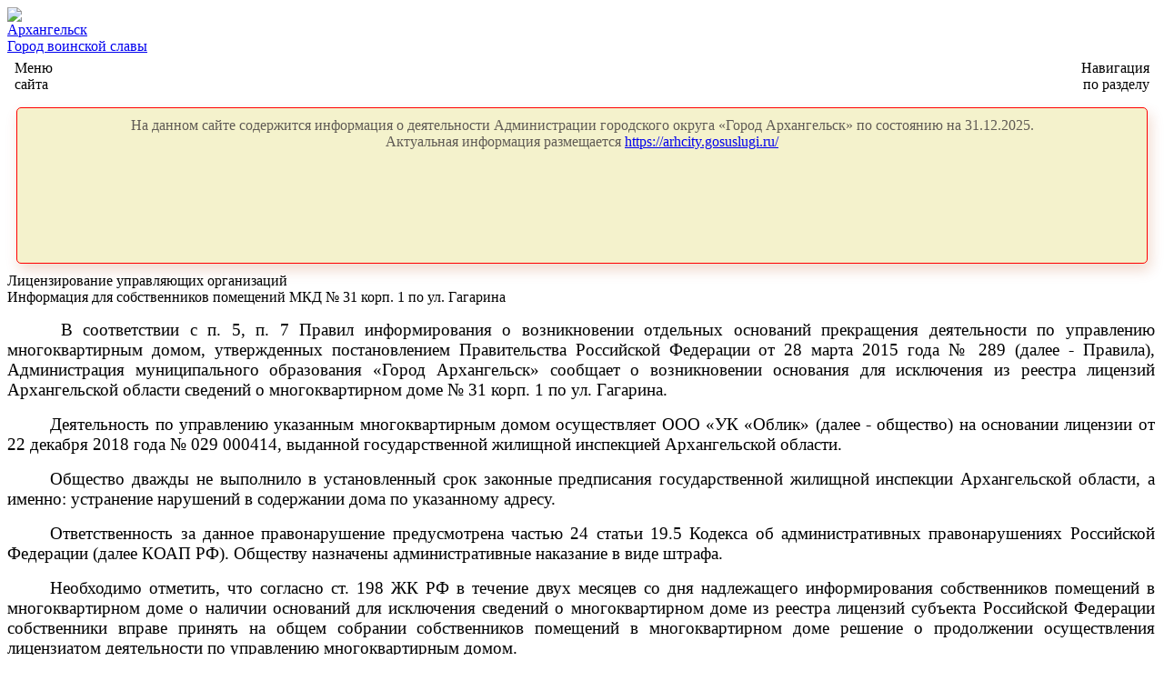

--- FILE ---
content_type: text/html; charset=Windows-1251
request_url: https://m.arhcity.ru/?page=1591/84
body_size: 11546
content:

<html>
<head>
<meta http-equiv="X-UA-Compatible" content="IE=edge,chrome=1" />
<meta http-equiv="Content-Type" content="text/html; charset=Windows-1251" />
<meta name="viewport" content="width=device-width, initial-scale=1.0" />
<meta name="category" content="Городские новости" />
<title>Архангельск &bull; Городская Администрация</title>
<link rel="shortcut icon" href="/favicon.ico" />

<meta name="Author"                  content='Официальный интернет-портал Администрации ГО "Город Архангельск"'>
	<meta name="Description"             content='Лицензирование управляющих организаций." ".Информация для собственников помещений МКД  № 31 корп. 1 по ул. Гагарина." ".my2datetime(2019-07-25 16:54:27) - 11.09.2019 12:24:03'>
	<!-- og:tags -->
	<meta property="og:site_name"        content='Лицензирование управляющих организаций." ".Информация для собственников помещений МКД  № 31 корп. 1 по ул. Гагарина." ".my2datetime(2019-07-25 16:54:27)'>
	<meta property="og:url"              content="https://m.arhcity.ru/?page=1591/84">
	<meta property="og:title"            content='Лицензирование управляющих организаций'>
	<meta property="og:description"      content='Информация для собственников помещений МКД  № 31 корп. 1 по ул. Гагарина'>
	<meta property="og:image"            content="https://www.arhcity.ru/pic/og-image-arhcity.jpg">
	<meta property="og:type"             content="website">
	<meta property="twitter:card"        content="summary">
	<meta property="twitter:title"       content='Лицензирование управляющих организаций'>
	<meta property="twitter:description" content='Информация для собственников помещений МКД  № 31 корп. 1 по ул. Гагарина'>
	<meta property="twitter:image"       content="https://www.arhcity.ru/pic/og-image-arhcity.jpg">
	<!-- og:tags -->

<link rel="alternate" hreflang="ru" href="/?page=1591/84" />
<link rel="stylesheet" type="text/css" media="screen" href="/fonts/BloggerSans-all.css" />
<link rel="stylesheet" type="text/css" media="screen" href="/fonts/font-awesome.css" />
<link rel="stylesheet" type="text/css" media="screen" href="/js/fancybox/jquery.fancybox.css" />
<link rel="stylesheet" type="text/css" media="screen" href="/js/coin-slider/coin-slider-styles.css" />
<link rel="stylesheet" type="text/css" media="screen" href="/templates/m-default.css" />
<script type="text/javascript" src="/js/comon.js"></script>
<script type="text/javascript" src="/js/jquery.min.js"></script>
<script type="text/javascript" src="/js/fancybox/jquery.fancybox.js"></script>
<script type="text/javascript" src="/js/coin-slider/coin-slider.js"></script>
<script type="text/javascript" src="/templates/default.js"></script>

<script>

var sid = 1591;
var pid = 84;
$(document).ready(function () {

//    w = $('#content').width();

	function show_width() {
//		w = $('#content').width();
//		$('#deb').html('width = '+w);
	}

//	show_width();

	$(window).resize(function(e) {
//		show_width();
//	    w = $('#content').width();
	});

	// если не мобильный девайс (широкий) - безусловно переходим на десктопную версию
	screen_width = window.screen.availWidth;
	if (screen_width > 1200) {
		//console.log(pid);
		if ( sid+pid > 0 ) {
			document.location = 'https://www.arhcity.ru?page=' + sid + '/' + pid;
		} else {
			document.location = '/';
		}
	}

});
</script>
<style>
#deb {
	position: fixed;
	bottom: 2px;
	right: 2px;
	border: 1px solid red;
	background-color: #fff;
	padding: 4px;
}

.m-msg {
	padding: 0px 10px 10px 10px;
	*border-top: 1px solid #aaa;
}

.m-msg img {
	margin: 0px 6px 0px -10px;
	float: left;
}

.m-msg-hdr {
    background-color: #eee;
	margin: 0px -10px 0px 0px;
	padding: 4px;
	font-weight: bold;
}

#logo-search {
	position: absolute;
	right: 20px;
	top: 16px;
	font-size: 16px;
	color: #ffffff;
	text-shadow: #000 1px 1px 1px;
}

#logo-search > a {
	color: #fff;
}

</style>
</head>

<body>
<!--<div id="deb">Debug info: []</div>-->
<div id="m-panoram">
<!-- начало баннера -->
		<!-- <div>
			<a target="_blank" href="https://29.gorodsreda.ru/">
			<img src="/pic/banners/banner-2022.jpg" style="
				height: auto;
				max-height: 60px;
				float: right;
				position: relative;
				right: 10%;
				margin-top: 20px;
				margin-bottom: 20px;
				box-shadow: rgba(0, 0, 0, 0.5) 0px 1px 10px -2px;
			">
			</a>
		</div> -->
		<!-- конец баннера -->
</div>


<div id="arhcity-gerb">
	<a href="/?page=23/1"><img src="/templates/pic-default/arhcity-gerb.png"></a>
	<!-- <a href="/?page=23/1"><img src="/templates/pic-default/ny2021herb.png"></a> -->
	<a href="/">
	<div id="logo-text">
		<div id="logo-text1">Архангельск</div>
		<div id="logo-text2">Город воинской славы</div>
	</div>
	</a>
</div>
<div id="logo-search">
	<a href="/?page=279/0"><i class="fa fa-search"></i></a>
</div>



<style type="text/css">

#nav-shvr-up { display: none; }
#sec-shvr-up { display: none; }

#m-nav-menu {
	text-align: left;
	-padding: 10px 14px;
}

#m-sec-menu {
	text-align: right;
	-padding: 10px 14px;
}

.m-x-menu {
	padding: 6px 0px;
}

.nav-shvr {
	padding: 10px 4px;
	font-size: 130%;
}

.f-left {
	float: left;
}

.f-right {
	float: right;
}

#last_news_url {
	font-size: 80%;
}

#m_navigate {
	background-color: #fff;
	display: none;
}

#m_navigate ul {
	margin: 10px 0px 10px -20px;
}

#m_sections {
	background-color: #fff;
	display: none;
}

#jsddm {
	border-top: 1px solid #aaa;
	border-bottom: 1px solid #aaa;
}

#jsddm ul {
	padding-top: 1px;
	padding-bottom: 1px;
	margin-top: 0px;
	margin-bottom: 0px;
}

#jsddm li {
	margin: 15px 0px;
	list-style: none;
}

#jsddm a {
	cursor: pointer;
}

</style>

<script>

$(document).ready(function() {

    nav_visible = 0;
    sec_visible = 0;

    function open_nav() {
		$('#m_navigate').slideDown('slow');
		$('#nav-shvr-dn').hide();
		$('#nav-shvr-up').show();
		nav_visible = 1;
    }

    function close_nav() {
		$('#m_navigate').slideUp('slow');
		$('#nav-shvr-dn').show();
		$('#nav-shvr-up').hide();
		nav_visible = 0;
    }

    function open_sec() {
		$('#m_sections').slideDown('slow');
		$('#sec-shvr-dn').hide();
		$('#sec-shvr-up').show();
		sec_visible = 1;
    }

    function close_sec() {
		$('#m_sections').slideUp('slow');
		$('#sec-shvr-dn').show();
		$('#sec-shvr-up').hide();
		sec_visible = 0;
    }

	$('#m-nav-menu').on({
		click: function(e) {
			if (sec_visible) { close_sec(); }
		    if (nav_visible) { close_nav();	} else { open_nav(); }
		}
	});

	$('#m-sec-menu').on({
		click: function(e) {
		    if (nav_visible) { close_nav(); }
		    if (sec_visible) { close_sec(); } else { open_sec(); }
		}
	});

	$('#jsddm ul').hide();
	$('#jsddm').on({
		click: function(e) {
			el = e.target;
			$('#jsddm ul').slideUp();
			$(el).next().slideDown();
		}
	});

});
</script>

<table border="0" width="100%" cellpadding="0" cellspacing="0">
	<tr>
		<td width="30%">
			<div id="m-nav-menu">
				<div class="nav-shvr f-left">
					<i id="nav-shvr-dn" class="fa fa-chevron-down"></i>
					<i id="nav-shvr-up" class="fa fa-chevron-up"></i>
				</div>
				<div class="m-x-menu f-left">
					Меню<br>сайта <!-- глобальная навигация -->
				</div>
			</div>
		</td>

		<td width="30%">
			<div id="m-sec-menu">
				<div class="nav-shvr f-right">
					<i id="sec-shvr-dn" class="fa fa-chevron-down"></i>
					<i id="sec-shvr-up" class="fa fa-chevron-up"></i>
				</div>
				<div class="m-x-menu f-right">
					Навигация<br>по разделу <!-- разделы сайта -->
				</div>
			</div>
		</td>
	</tr>
</table>

<div id="m_navigate">
<style>
#menu-inc-main {
    margin: 10px 20px 10px 20px;
}
</style>
<div id="menu-inc-main">
	<a href="/?page=2305/0">Важное и интересное на сайте <i class="fa fa-angle-double-right"></i></a>
</div>
<!-- Header Menu - date generation : 16.06.2022 16:19:31 -->
<ul id="jsddm">
<li><a href="/"><i class="fa fa-home"></i></a></li>
<li><a >Город</a>
<ul>
<li><a href="?page=41/1">Городской справочник</a></li>
<li><a href="?page=1/1">Паспорт города</a></li>
<li><a href="?page=34/1">История</a></li>
<li><a href="?page=35/7">География</a></li>
<li><a href="?page=448/0">Город воинской славы</a></li>
<li><a href="?page=40/0">Почетные граждане</a></li>
<li><a href="?page=31/2">Статистическая информация</a></li>
<li><a href="?page=232/0">Города-побратимы Архангельска</a></li>
<li><a href="?page=192/0">Фотоальбом</a></li>
</ul>
</li>
<li><a >Власть</a>
<ul>
<li><a href="?page=3/0">Глава городского округа</a></li>
<li><a href="?page=4/2">Администрация города</a></li>
<li><a href="https://www.arhgorduma.ru/?page=2/0">Городская Дума</a></li>
<li><a href="?page=1182/0">Контрольно-счетная палата </a></li>
<li><a href="?page=3040/0">Избирательные комиссии</a></li>
</ul>
</li>
<li><a >Экономика</a>
<ul>
<li><a href="?page=111/0">Экономика</a></li>
<li><a href="?page=2142/0">Финансы</a></li>
<li><a href="?page=1472/0">Инвестиции</a></li>
<li><a href="?page=112/0">Муниципальная собственность</a></li>
<li><a href="?page=126/0">Торговля</a></li>
<li><a href="?page=228/0">Предпринимательство</a></li>
<li><a href="?page=226/0">Бюджет города</a></li>
<li><a href="?page=1523/0">Труд и занятость населения</a></li>
<li><a href="?page=911/0">Городское хозяйство</a></li>
<li><a href="https://architect.arhcity.ru/">Градостроительство</a></li>
<li><a href="?page=2571/0">Границы прилегающих территорий</a></li>
<li><a href="?page=1585/0">Оценка регулирующего воздействия</a></li>
</ul>
</li>
<li><a >Общество</a>
<ul>
<li><a href="?page=2143/0">Образование</a></li>
<li><a href="?page=2014/0">Культура</a></li>
<li><a href="?page=125/0">Физкультура и спорт</a></li>
<li><a href="?page=1028/0">Молодёжная политика</a></li>
<li><a href="?page=2146/0">Семья, опека и попечительство</a></li>
<li><a href="?page=1445/2">Общественный совет</a></li>
<li><a href="?page=1442/0">Внешние связи и туризм</a></li>
<li><a href="?page=1842/2">Муниципальный контроль</a></li>
<li><a href="?page=2460/0">Комиссия по делам несовершеннолетних</a></li>
</ul>
</li>
<li><a >Документы</a>
<ul>
<li><a href="?page=23/1">Устав города</a></li>
<li><a href="?page=26/0">Нормативные правовые документы</a></li>
<li><a href="?page=23/2">Правила благоустройства</a></li>
<li><a href="?page=2023/1">Открытые данные, перечень</a></li>
</ul>
</li>
<li><a >Контакты</a>
<ul>
<li><a href="?page=1191/0">Телефонный справочник</a></li>
<li><a href="https://arhcity.gosuslugi.ru/obratnaya-svyaz/">Для граждан</a></li>
<li><a href="https://www.arhcity.ru/?page=4/2">Для организаций</a></li>
</ul>
</li>
<li><a >Опросы</a>
<ul>
<li><a href="?page=2692/0">Мнения горожан</a></li>
<li><a href="?page=2516/0">Оценить противодействие коррупции</a></li>
<li><a href="?page=2692/1">Общественное голосование</a></li>
<li><a href="?page=2692/3">Публичные слушания</a></li>
</ul>
</li>
<li><a href="https://arhcity.rts-tender.ru/?fl=True">Витрина закупок</a></li>
<li><a href="https://amarket29.rts-tender.ru/">Амаркет</a></li>
</ul>

</div>

<div id="m_sections">
<!-- page_b_navigation.asp ---------------------------------- -->
<div class="bs_block_hdr"><span class="fa fa-navicon"></span> Навигация по разделу</div><ul class="bs_block">
<li class="rub_uplevel"><a class="bs_block_aitm" href="/?page=2205/0"><span class="fa fa-level-up"></span> Деятельность департамента</a></li><li class="rub_sections"><a class="bs_block_aitm" href="/?page=1841/1"><span class="fa fa-folder-o"></span> Информация для собственников помещений  МКД по адресу ул. авиационная д.36</a></li><li class="rub_pages"><a class="bs_block_aitm" href="?page=1591/1"><span class="fa fa-file-text-o"></span> Информация для собственников помещений МКД на 12.03.2015 года</a></li><li class="rub_pages"><a class="bs_block_aitm" href="?page=1591/2"><span class="fa fa-file-text-o"></span> Информация для собственников помещений МКД на 31.03.2015 года</a></li><li class="rub_pages"><a class="bs_block_aitm" href="?page=1591/3"><span class="fa fa-file-text-o"></span> Информация для собственников помещений МКД на 06.04.2015 год</a></li><li class="rub_pages"><a class="bs_block_aitm" href="?page=1591/4"><span class="fa fa-file-text-o"></span> Отказ в лицензии ООО"Жилкомплекс"</a></li><li class="rub_pages"><a class="bs_block_aitm" href="?page=1591/5"><span class="fa fa-file-text-o"></span> Отказ в лицензии четырем управляющим компаниям</a></li><li class="rub_pages"><a class="bs_block_aitm" href="?page=1591/7"><span class="fa fa-file-text-o"></span> Предоставление лицензии управляющим компаниям</a></li><li class="rub_pages"><a class="bs_block_aitm" href="?page=1591/8"><span class="fa fa-file-text-o"></span> Информация для собственников помещений МКД на 28.05.2015 года</a></li><li class="rub_pages"><a class="bs_block_aitm" href="?page=1591/9"><span class="fa fa-file-text-o"></span> Информация для собственников помещений МКД по адресу ул.Партизанская, д.50</a></li><li class="rub_pages"><a class="bs_block_aitm" href="?page=1591/10"><span class="fa fa-file-text-o"></span> Информация для собственников помещений МКД по адресу ул. Мусинского, д.11</a></li><li class="rub_pages"><a class="bs_block_aitm" href="?page=1591/11"><span class="fa fa-file-text-o"></span> Информация для собственников помещений МКД по адресу ул.Ильича, д.2</a></li><li class="rub_pages"><a class="bs_block_aitm" href="?page=1591/12"><span class="fa fa-file-text-o"></span> Информация для собственников помещений МКД по адресу ул.Ильича, д.16</a></li><li class="rub_pages"><a class="bs_block_aitm" href="?page=1591/13"><span class="fa fa-file-text-o"></span> Информация для собственников помещений МКД по адресу пр.Московский, д.45</a></li><li class="rub_pages"><a class="bs_block_aitm" href="?page=1591/14"><span class="fa fa-file-text-o"></span> Информация для собственников помещений МКД по адресу ул.Авиационная д.36</a></li><li class="rub_pages"><a class="bs_block_aitm" href="?page=1591/15"><span class="fa fa-file-text-o"></span> Информация для собственников помещений МКД по адресу ул. Воскресенская, д. 6</a></li><li class="rub_pages"><a class="bs_block_aitm" href="?page=1591/16"><span class="fa fa-file-text-o"></span> Информация для собственников помещений МКД по адресу ул. Красных Партизан , д. 4 , корп. 2</a></li><li class="rub_pages"><a class="bs_block_aitm" href="?page=1591/17"><span class="fa fa-file-text-o"></span> Информация для собственников помещений МКД по адресу ул.наб.Георгия Седова, д.12</a></li><li class="rub_pages"><a class="bs_block_aitm" href="?page=1591/18"><span class="fa fa-file-text-o"></span> Информация для собственников помещений МКД по адресу пл. Ленина, д. 2</a></li><li class="rub_pages"><a class="bs_block_aitm" href="?page=1591/19"><span class="fa fa-file-text-o"></span> Информация для собственников помещений МКД по адресу пр. Ленинградский, д.336</a></li><li class="rub_pages"><a class="bs_block_aitm" href="?page=1591/20"><span class="fa fa-file-text-o"></span> Информация для собственников помещений МКД по адресу ул.Воскресенская, д.6</a></li><li class="rub_pages"><a class="bs_block_aitm" href="?page=1591/21"><span class="fa fa-file-text-o"></span> Информация для собственников помещений МКД по адресу пл. Ленина, д.2</a></li><li class="rub_pages"><a class="bs_block_aitm" href="?page=1591/22"><span class="fa fa-file-text-o"></span> Информация для собственников помещений МКД по адресу ул.Розы Люксембург, д.7</a></li><li class="rub_pages"><a class="bs_block_aitm" href="?page=1591/23"><span class="fa fa-file-text-o"></span> уИнформация для собственников помещений МКД по адресу ул. Бадигина, д.11</a></li><li class="rub_pages"><a class="bs_block_aitm" href="?page=1591/24"><span class="fa fa-file-text-o"></span> Информация для собственников помещений МКД по адресу ул. Тыко Вылки, д.12</a></li><li class="rub_pages"><a class="bs_block_aitm" href="?page=1591/25"><span class="fa fa-file-text-o"></span> Информация для собственников помещений МКД по адресу ул. Гагарина, д. 35</a></li><li class="rub_pages"><a class="bs_block_aitm" href="?page=1591/26"><span class="fa fa-file-text-o"></span> Информация для собственников помещений МКД по адресу ул. Суфтина, д.45</a></li><li class="rub_pages"><a class="bs_block_aitm" href="?page=1591/27"><span class="fa fa-file-text-o"></span> Информация для собственников помещений МКД по адресу пр. Ломоносова, д.213</a></li><li class="rub_pages"><a class="bs_block_aitm" href="?page=1591/28"><span class="fa fa-file-text-o"></span> Информация для собственников помещений МКД по адресу ул. Адмирала Кузнецова, д.8</a></li><li class="rub_pages"><a class="bs_block_aitm" href="?page=1591/29"><span class="fa fa-file-text-o"></span> Информация для собственников помещений МКД по адресу ул. Адмирала Кузнецова, д.6</a></li><li class="rub_pages"><a class="bs_block_aitm" href="?page=1591/30"><span class="fa fa-file-text-o"></span> Информация для собственников помещений МКД по адресу ул. Гуляева, д. 118</a></li><li class="rub_pages"><a class="bs_block_aitm" href="?page=1591/31"><span class="fa fa-file-text-o"></span> Информация для собственников помещений МКД по адресу ул. Гуляева, д. 120, корп.3</a></li><li class="rub_pages"><a class="bs_block_aitm" href="?page=1591/32"><span class="fa fa-file-text-o"></span> Информация для собственников помещений МКД по адресу ул. Романа Куликова, д.3, корп.1</a></li><li class="rub_pages"><a class="bs_block_aitm" href="?page=1591/33"><span class="fa fa-file-text-o"></span> Информация для собственников помещений МКД по адресу ул. Вторая линия, д.46</a></li><li class="rub_pages"><a class="bs_block_aitm" href="?page=1591/34"><span class="fa fa-file-text-o"></span> Информация для собственников помещений МКД по адресу ул. Розы Люксембург, д.70, корп.3</a></li><li class="rub_pages"><a class="bs_block_aitm" href="?page=1591/35"><span class="fa fa-file-text-o"></span> Информация для собственников помещений МКД по адресу пр. Обводный канал, д. 13, корп.2</a></li><li class="rub_pages"><a class="bs_block_aitm" href="?page=1591/36"><span class="fa fa-file-text-o"></span> Информация для собственников помещений МКД по адресу ул. Бадигина, д.12</a></li><li class="rub_pages"><a class="bs_block_aitm" href="?page=1591/37"><span class="fa fa-file-text-o"></span> Информация для собственников помещений МКД по адресу ул. Серафимовича, д.33</a></li><li class="rub_pages"><a class="bs_block_aitm" href="?page=1591/38"><span class="fa fa-file-text-o"></span> Информация для собственников помещений МКД № 126 по просп. Ломоносова </a></li><li class="rub_pages"><a class="bs_block_aitm" href="?page=1591/39"><span class="fa fa-file-text-o"></span> Информация для собственников помещений МКД № 7 по ул. Розы Люксембург  </a></li><li class="rub_pages"><a class="bs_block_aitm" href="?page=1591/40"><span class="fa fa-file-text-o"></span> Информация для собственников помещений МКД № 12 корп. 2 по ул. Баумана </a></li><li class="rub_pages"><a class="bs_block_aitm" href="?page=1591/41"><span class="fa fa-file-text-o"></span> Информация для собственников помещений МКД  № 43 корп. 2 по ул. Комсомольская</a></li><li class="rub_pages"><a class="bs_block_aitm" href="?page=1591/42"><span class="fa fa-file-text-o"></span> Информация для собственников помещений МКД  № 77 по ул. Советская </a></li><li class="rub_pages"><a class="bs_block_aitm" href="?page=1591/43"><span class="fa fa-file-text-o"></span> Информация для собственников помещений МКД  № 68 корп. 1 по ул. Урицкого</a></li><li class="rub_pages"><a class="bs_block_aitm" href="?page=1591/44"><span class="fa fa-file-text-o"></span> Информация для собственников помещений МКД  № 9 по ул. Шабалина в г. Архангельске.</a></li><li class="rub_pages"><a class="bs_block_aitm" href="?page=1591/45"><span class="fa fa-file-text-o"></span> Информация для собственников помещений МКД № 27 по ул. Шабалина </a></li><li class="rub_pages"><a class="bs_block_aitm" href="?page=1591/46"><span class="fa fa-file-text-o"></span> Информация для собственников помещений МКД  № 38 по ул. Володарского</a></li><li class="rub_pages"><a class="bs_block_aitm" href="?page=1591/48"><span class="fa fa-file-text-o"></span> Информация для собственников помещений МКД  № 25 по ул. Суфтина</a></li><li class="rub_pages"><a class="bs_block_aitm" href="?page=1591/49"><span class="fa fa-file-text-o"></span> Информация для собственников помещений МКД  № 1 корпус 1 по ул. Вологодской </a></li><li class="rub_pages"><a class="bs_block_aitm" href="?page=1591/50"><span class="fa fa-file-text-o"></span> Информация для собственников помещений МКД  № 37 по ул. Урицкого</a></li><li class="rub_pages"><a class="bs_block_aitm" href="?page=1591/51"><span class="fa fa-file-text-o"></span> Информация для собственников помещений МКД  № 39 по ул. Гагарина </a></li><li class="rub_pages"><a class="bs_block_aitm" href="?page=1591/52"><span class="fa fa-file-text-o"></span> Информация для собственников помещений МКД   1 корпус 2 по ул. Вологодской</a></li><li class="rub_pages"><a class="bs_block_aitm" href="?page=1591/53"><span class="fa fa-file-text-o"></span> Информация для собственников помещений МКД № 183 корпус 2 по просп. Ломоносова</a></li><li class="rub_pages"><a class="bs_block_aitm" href="?page=1591/54"><span class="fa fa-file-text-o"></span> Информация для собственников помещений МКД  №7  по ул. Каботажная</a></li><li class="rub_pages"><a class="bs_block_aitm" href="?page=1591/55"><span class="fa fa-file-text-o"></span> Информация для собственников помещений МКД  № 11 по ул. Каботажная </a></li><li class="rub_pages"><a class="bs_block_aitm" href="?page=1591/56"><span class="fa fa-file-text-o"></span> Информация для собственников помещений МКД  № 4 корп. 1 по ул. Адмирала Кузнецова</a></li><li class="rub_pages"><a class="bs_block_aitm" href="?page=1591/57"><span class="fa fa-file-text-o"></span> Информация для собственников помещений МКД  № 11 корп. 1 по пр. Обводный канал</a></li><li class="rub_pages"><a class="bs_block_aitm" href="?page=1591/58"><span class="fa fa-file-text-o"></span> Информация для собственников помещений МКД  № 28 корп. 1 по ул. Гагарина</a></li><li class="rub_pages"><a class="bs_block_aitm" href="?page=1591/59"><span class="fa fa-file-text-o"></span> Информация для собственников помещений МКД  № 52 по ул. Терехина</a></li><li class="rub_pages"><a class="bs_block_aitm" href="?page=1591/60"><span class="fa fa-file-text-o"></span> Информация для собственников помещений МКД  № 188 по пр. Советских Космонавтов</a></li><li class="rub_pages"><a class="bs_block_aitm" href="?page=1591/61"><span class="fa fa-file-text-o"></span> Информация для собственников помещений МКД  № 55 корп. 1 по ул. Нагорная</a></li><li class="rub_pages"><a class="bs_block_aitm" href="?page=1591/62"><span class="fa fa-file-text-o"></span> Информация для собственников помещений МКД  № 37 корп. 1 по просп. Советских Космонавтов</a></li><li class="rub_pages"><a class="bs_block_aitm" href="?page=1591/63"><span class="fa fa-file-text-o"></span> Информация для собственников помещений МКД  № 81 по просп. Троицкий</a></li><li class="rub_pages"><a class="bs_block_aitm" href="?page=1591/64"><span class="fa fa-file-text-o"></span> Информация для собственников помещений МКД  № 33 по ул. Логинова</a></li><li class="rub_pages"><a class="bs_block_aitm" href="?page=1591/65"><span class="fa fa-file-text-o"></span> Информация для собственников помещений МКД  № 3  по ул. Самойло</a></li><li class="rub_pages"><a class="bs_block_aitm" href="?page=1591/66"><span class="fa fa-file-text-o"></span> Информация для собственников помещений МКД  № 137 по просп. Обводный канал.</a></li><li class="rub_pages"><a class="bs_block_aitm" href="?page=1591/67"><span class="fa fa-file-text-o"></span> Информация для собственников помещений МКД  № 100, корп. 4 по  просп. Троицкий</a></li><li class="rub_pages"><a class="bs_block_aitm" href="?page=1591/68"><span class="fa fa-file-text-o"></span> Информация для собственников помещений МКД  № 35 корп. 1 по ул. Кедрова</a></li><li class="rub_pages"><a class="bs_block_aitm" href="?page=1591/69"><span class="fa fa-file-text-o"></span> Информация для собственников помещений МКД  № 31 ул. Красных Партизан</a></li><li class="rub_pages"><a class="bs_block_aitm" href="?page=1591/70"><span class="fa fa-file-text-o"></span> Информация для собственников помещений МКД  № 7 по ул. Орджоникидзе</a></li><li class="rub_pages"><a class="bs_block_aitm" href="?page=1591/71"><span class="fa fa-file-text-o"></span> Информация для собственников помещений МКД  № 27 по ул. Павла Усова</a></li><li class="rub_pages"><a class="bs_block_aitm" href="?page=1591/72"><span class="fa fa-file-text-o"></span> Информация для собственников помещений МКД  № 29 по ул. Кедрова</a></li><li class="rub_pages"><a class="bs_block_aitm" href="?page=1591/73"><span class="fa fa-file-text-o"></span> Информация для собственников помещений МКД  № 53 по ул. Володарского</a></li><li class="rub_pages"><a class="bs_block_aitm" href="?page=1591/74"><span class="fa fa-file-text-o"></span> Информация для собственников помещений МКД  № 81 по ул. Советской</a></li><li class="rub_pages"><a class="bs_block_aitm" href="?page=1591/75"><span class="fa fa-file-text-o"></span> Информация для собственников помещений МКД  № 15 корп. 2 по просп. Обводный канал</a></li><li class="rub_pages"><a class="bs_block_aitm" href="?page=1591/76"><span class="fa fa-file-text-o"></span> Информация для собственников помещений МКД  №  50 корп. 2</a></li><li class="rub_pages"><a class="bs_block_aitm" href="?page=1591/77"><span class="fa fa-file-text-o"></span> Информация для собственников помещений МКД  № 121 по ул. Гуляева</a></li><li class="rub_pages"><a class="bs_block_aitm" href="?page=1591/78"><span class="fa fa-file-text-o"></span> Информация для собственников помещений МКД  № 8 корп. 1 по просп. Новгородский</a></li><li class="rub_pages"><a class="bs_block_aitm" href="?page=1591/79"><span class="fa fa-file-text-o"></span> Информация для собственников помещений МКД  № 8 по ул. Шабалина</a></li><li class="rub_pages"><a class="bs_block_aitm" href="?page=1591/80"><span class="fa fa-file-text-o"></span> Информация для собственников помещений МКД  № 50 по просп. Новгородский</a></li><li class="rub_pages"><a class="bs_block_aitm" href="?page=1591/82"><span class="fa fa-file-text-o"></span> Информация для собственников помещений МКД  № 56 по ул. Серафимовича</a></li><li class="rub_pages"><a class="bs_block_aitm" href="?page=1591/83"><span class="fa fa-file-text-o"></span> Информация для собственников помещений МКД  № 88 по ул. Выучейского</a></li><li class="rub_pages"><a class="bs_block_aitm" href="?page=1591/84"><span class="fa fa-file-text-o"></span> Информация для собственников помещений МКД  № 31 корп. 1 по ул. Гагарина</a></li><li class="rub_pages"><a class="bs_block_aitm" href="?page=1591/85"><span class="fa fa-file-text-o"></span> Информация для собственников помещений МКД  № 46 корп. 2 по ул. Розы Люксембург</a></li><li class="rub_pages"><a class="bs_block_aitm" href="?page=1591/86"><span class="fa fa-file-text-o"></span> Информация для собственников помещений МКД  № 54 по ул. Розы Люксембург</a></li><li class="rub_pages"><a class="bs_block_aitm" href="?page=1591/87"><span class="fa fa-file-text-o"></span> Информация для собственников помещений МКД №47 корп.1 по ул. Свободы</a></li><li class="rub_pages"><a class="bs_block_aitm" href="?page=1591/88"><span class="fa fa-file-text-o"></span> Информация для собственников помещений МКД  № 8 по пер. Водников</a></li><li class="rub_pages"><a class="bs_block_aitm" href="?page=1591/89"><span class="fa fa-file-text-o"></span> Информация для собственников помещений МКД № 83 корп. 1 по ул. Володарского</a></li><li class="rub_pages"><a class="bs_block_aitm" href="?page=1591/90"><span class="fa fa-file-text-o"></span> Информация для собственников помещений МКД  № 46 по ул. Вторая линия</a></li><li class="rub_pages"><a class="bs_block_aitm" href="?page=1591/91"><span class="fa fa-file-text-o"></span> Информация для собственников помещений МКД  № 8 по ул. Гагарина</a></li><li class="rub_pages"><a class="bs_block_aitm" href="?page=1591/92"><span class="fa fa-file-text-o"></span> Информация для собственников помещений МКД  № 9 по ул. Маймаксанское шоссе</a></li><li class="rub_pages"><a class="bs_block_aitm" href="?page=1591/93"><span class="fa fa-file-text-o"></span> Информация для собственников помещений МКД  №65 по ул. Розы Люксембург</a></li><li class="rub_pages"><a class="bs_block_aitm" href="?page=1591/94"><span class="fa fa-file-text-o"></span> Информация для собственников помещений МКД  № 39 по ул. Выучейского</a></li><li class="rub_pages"><a class="bs_block_aitm" href="?page=1591/95"><span class="fa fa-file-text-o"></span> Информация для собственников помещений МКД  № 75 по ул. Советской</a></li><li class="rub_pages"><a class="bs_block_aitm" href="?page=1591/96"><span class="fa fa-file-text-o"></span> Информация для собственников помещений МКД  № 51, корп. 1 по ул. Советской</a></li><li class="rub_pages"><a class="bs_block_aitm" href="?page=1591/97"><span class="fa fa-file-text-o"></span> Информация для собственников помещений МКД  № 3 по ул. Адмирала Кузнецова</a></li><li class="rub_pages"><a class="bs_block_aitm" href="?page=1591/98"><span class="fa fa-file-text-o"></span> Информация для собственников помещений МКД  № 76 по ул. Володарского</a></li><li class="rub_pages"><a class="bs_block_aitm" href="?page=1591/99"><span class="fa fa-file-text-o"></span> Информация для собственников помещений МКД  № 5 по ул. Теснанова</a></li><li class="rub_pages"><a class="bs_block_aitm" href="?page=1591/100"><span class="fa fa-file-text-o"></span> Информация для собственников помещений МКД  № 116 по ул. Гуляева</a></li><li class="rub_pages"><a class="bs_block_aitm" href="?page=1591/101"><span class="fa fa-file-text-o"></span> Информация для собственников помещений МКД  № 25 корп.  3 по ул. Воронина</a></li><li class="rub_pages"><a class="bs_block_aitm" href="?page=1591/102"><span class="fa fa-file-text-o"></span> Информация для собственников помещений МКД  № 146 по просп Сов. Космонавтов</a></li><li class="rub_pages"><a class="bs_block_aitm" href="?page=1591/103"><span class="fa fa-file-text-o"></span> Информация для собственников помещений МКД  № 78 по ул. Выучейского</a></li><li class="rub_pages"><a class="bs_block_aitm" href="?page=1591/104"><span class="fa fa-file-text-o"></span> Информация для собственников помещений МКД  № 13 по ул. Бадигина</a></li><li class="rub_pages"><a class="bs_block_aitm" href="?page=1591/105"><span class="fa fa-file-text-o"></span> Информация для собственников помещений МКД  № 2 по ул. Мещерского</a></li><li class="rub_pages"><a class="bs_block_aitm" href="?page=1591/106"><span class="fa fa-file-text-o"></span> Информация для собственников помещений МКД  № 1 корп. 1 по ул. Самойло</a></li><li class="rub_pages"><a class="bs_block_aitm" href="?page=1591/107"><span class="fa fa-file-text-o"></span> Информация для собственников помещений МКД  № 22 корп. 1 по ул. Адмирала Кузнецова</a></li><li class="rub_pages"><a class="bs_block_aitm" href="?page=1591/108"><span class="fa fa-file-text-o"></span> Информация для собственников помещений МКД  №  40 по ул. Урицкого</a></li><li class="rub_pages"><a class="bs_block_aitm" href="?page=1591/109"><span class="fa fa-file-text-o"></span> Информация для собственников помещений МКД  № 20 по ул. Шабалина</a></li><li class="rub_pages"><a class="bs_block_aitm" href="?page=1591/110"><span class="fa fa-file-text-o"></span> Информация для собственников помещений МКД  №21 по ул. Суфтина</a></li><li class="rub_pages"><a class="bs_block_aitm" href="?page=1591/111"><span class="fa fa-file-text-o"></span> Информация для собственников помещений МКД  № 5 по ул. Маяковского</a></li><li class="rub_pages"><a class="bs_block_aitm" href="?page=1591/112"><span class="fa fa-file-text-o"></span> Информация для собственников помещений МКД   № 49 по ул. Гагарина</a></li><li class="rub_pages"><a class="bs_block_aitm" href="?page=1591/113"><span class="fa fa-file-text-o"></span> Информация для собственников помещений МКД  № 85 по ул. Володарского</a></li><li class="rub_pages"><a class="bs_block_aitm" href="?page=1591/114"><span class="fa fa-file-text-o"></span> Информация для собственников помещений МКД № 19 по просп. Новгородский.</a></li><li class="rub_pages"><a class="bs_block_aitm" href="?page=1591/115"><span class="fa fa-file-text-o"></span> Информация для собственников помещений МКД  № 94, корп. 1 по ул. Выучейского</a></li><li class="rub_pages"><a class="bs_block_aitm" href="?page=1591/116"><span class="fa fa-file-text-o"></span> Информация для собственников помещений МКД   № 60 по ул. Выучейского</a></li><li class="rub_pages"><a class="bs_block_aitm" href="?page=1591/117"><span class="fa fa-file-text-o"></span> Информация для собственников помещений МКД  № 11 по ул. Коммунальная.</a></li><li class="rub_pages"><a class="bs_block_aitm" href="?page=1591/118"><span class="fa fa-file-text-o"></span> Информация для собственников помещений МКД  № 68, корп.1 по ул. Урицкого</a></li><li class="rub_pages"><a class="bs_block_aitm" href="?page=1591/119"><span class="fa fa-file-text-o"></span> Информация для собственников помещений МКД  № 52 по ул. Попова</a></li><li class="rub_pages"><a class="bs_block_aitm" href="?page=1591/120"><span class="fa fa-file-text-o"></span> Информация для собственников помещений МКД  № 22 по ул. Маяковского.</a></li><li class="rub_pages"><a class="bs_block_aitm" href="?page=1591/121"><span class="fa fa-file-text-o"></span> Информация для собственников помещений МКД  № 25 по ул. Полярная</a></li><li class="rub_pages"><a class="bs_block_aitm" href="?page=1591/122"><span class="fa fa-file-text-o"></span> Информация для собственников помещений МКД  № 53 по ул. Розы Люксембург.</a></li><li class="rub_pages"><a class="bs_block_aitm" href="?page=1591/123"><span class="fa fa-file-text-o"></span> Информация для собственников помещений МКД  № 55 по ул. Розы Люксембург</a></li><li class="rub_pages"><a class="bs_block_aitm" href="?page=1591/124"><span class="fa fa-file-text-o"></span> Информация для собственников помещений МКД  № 50, корп.1 по ул. Розы Люксембург</a></li><li class="rub_pages"><a class="bs_block_aitm" href="?page=1591/125"><span class="fa fa-file-text-o"></span> Информация для собственников помещений МКД  № 71 по ул. Розы Люксембург</a></li><li class="rub_pages"><a class="bs_block_aitm" href="?page=1591/126"><span class="fa fa-file-text-o"></span> Информация для собственников помещений МКД  № 5 по ул. Коммунальная</a></li><li class="rub_pages"><a class="bs_block_aitm" href="?page=1591/127"><span class="fa fa-file-text-o"></span> Информация для собственников помещений МКД  № 26, корп.3 по просп. Обводный канал</a></li><li class="rub_pages"><a class="bs_block_aitm" href="?page=1591/128"><span class="fa fa-file-text-o"></span> Информация для собственников помещений МКД № 183, корп.4 по просп. Ломоносова</a></li><li class="rub_pages"><a class="bs_block_aitm" href="?page=1591/129"><span class="fa fa-file-text-o"></span> Информация для собственников помещений МКД  № 6 по ул. Т.П. Михайловой.</a></li><li class="rub_pages"><a class="bs_block_aitm" href="?page=1591/130"><span class="fa fa-file-text-o"></span> Информация для собственников помещений МКД  № 78 по ул. Северодвинская</a></li><li class="rub_pages"><a class="bs_block_aitm" href="?page=1591/131"><span class="fa fa-file-text-o"></span> Информация для собственников помещений МКД № 56, корп. 1 по ул. Попова.</a></li><li class="rub_pages"><a class="bs_block_aitm" href="?page=1591/132"><span class="fa fa-file-text-o"></span> Информация для собственников помещений МКД   № 72 по ул. Советская.</a></li><li class="rub_pages"><a class="bs_block_aitm" href="?page=1591/133"><span class="fa fa-file-text-o"></span> Информация для собственников помещений МКД , находящихся в управлении ООО "УК Архберег"</a></li><li class="rub_pages"><a class="bs_block_aitm" href="?page=1591/134"><span class="fa fa-file-text-o"></span> Информация для собственников помещений МКД № 36 по ул. Авиационной</a></li><li class="rub_pages"><a class="bs_block_aitm" href="?page=1591/135"><span class="fa fa-file-text-o"></span> Информация для собственников помещений многоквартирных домов по адресам: пр. Обводный Канал д. 86, ул. Коммунальная д. 5, ул. Выучейского д. 62</a></li><li class="rub_pages"><a class="bs_block_aitm" href="?page=1591/136"><span class="fa fa-file-text-o"></span> Информация для собственников помещений многоквартирных домов по адресам: ул. Урицкого д. 68  корп. 1, пр. Ломоносова д. 16 корп. 1, ул. Выучейского д. 39, д. 60, ул. Гагарина д. 28 корп. 1, ул. Коммунальная д. 7. </a></li><li class="rub_pages"><a class="bs_block_aitm" href="?page=1591/137"><span class="fa fa-file-text-o"></span> Информация для собственников помещений вмногоквартирных домах по адресам: ул. Суфтина д. 29 корп. 1, ул. Карла Маркса д. 27, ул. Попова д.50, ул. Чумбарова-Лучинского д. 22, ул. Котласская д. 4 , ул. Розы Люксембург д. 60</a></li><li class="rub_pages"><a class="bs_block_aitm" href="?page=1591/138"><span class="fa fa-file-text-o"></span> Информация для собственников помещений многоквартирных домов по адресам: пр. Троицкий, д. 61, ул. Розы Люксембург, д. 57, пр. Новгородский, д. 80, пр. Советских Космонавтов, д. 111, ул. Самойло, д. 8 корп. 1, пр. Новгородский, д. 19.</a></li><li class="rub_pages"><a class="bs_block_aitm" href="?page=1591/139"><span class="fa fa-file-text-o"></span> Информация для собственников помещений многоквартирных домов по адресам: ул. Выучейского, д.54, д.68, просп. Обводный канал, д.13, к.2, ул. Суфтина, д.29, ул. Логинова, д.72, к.1, ул. Р. Люксембург, д.34, д.59, д.61, д.12,к.1, ул. Суфтина, 1 проезд, д.9</a></li><li class="rub_pages"><a class="bs_block_aitm" href="?page=1591/140"><span class="fa fa-file-text-o"></span> Информация для собственников помещений многоквартирных домов по адресам: ул. Суфтина, д.13, корп.1, просп. Обводный канал, д.26, корп.2, ул. Володарского, д.80, корп.1</a></li><li class="rub_pages"><a class="bs_block_aitm" href="?page=1591/141"><span class="fa fa-file-text-o"></span> Информация для собственников помещений многоквартирных домов по адресам: ул. Теснанова , д.22</a></li><li class="rub_pages"><a class="bs_block_aitm" href="?page=1591/142"><span class="fa fa-file-text-o"></span> Информация для собственников помещений многоквартирных домов по адресам: просп. Ломоносова, д.126, ул. Попова, д.60, ул. Розы Люксембург, д.63, корп.1, просп. Обводный канал, д.15, корп.2</a></li><li class="rub_pages"><a class="bs_block_aitm" href="?page=1591/143"><span class="fa fa-file-text-o"></span> Информация для собственников помещений многоквартирных домов по адресам:  ул. Выучейского д. 90</a></li></ul>

<!-- /page_b_navigation.asp ---------------------------------- -->
</div>

<div style="border: 1px solid red;padding: 10px;border-radius: 5px;height:150px;margin: 10px;text-align:center;background-color:#f4f2cc;color: #605b55;box-shadow: 3px 7px 15px 0px rgba(182, 65, 1, 0.2); ">
	На данном сайте содержится информация о деятельности Администрации городского округа «Город Архангельск» по состоянию на 31.12.2025.<br>
	Актуальная информация размещается <a href="https://arhcity.gosuslugi.ru/" target="_blank">https://arhcity.gosuslugi.ru/</a>
</div>

<div id="content">
<div class="secname">Лицензирование управляющих организаций</div><div class="pagename">Информация для собственников помещений МКД  № 31 корп. 1 по ул. Гагарина</div><div class="pagebody">
<!-- ### Begin Page Body ################################################################# -->
<p class="style14CxSpFirst" style="margin-right:1.7pt;mso-add-space:auto;&#10;text-align:justify;text-indent:35.45pt"><span class="fontstyle240"><span style="font-size: 14pt;">&nbsp;В соответствии с п. 5, п. 7 Правил информирования о возникновении отдельных оснований прекращения деятельности по управлению многоквартирным домом, утвержденных постановлением Правительства Российской Федерации от 28 марта 2015 года № 289 (далее - Правила), Администрация муниципального образования &laquo;Город Архангельск&raquo; сообщает о возникновении основания для исключения из реестра лицензий Архангельской области сведений о многоквартирном доме </span></span><span class="FontStyle24"><span style="font-size:14.0pt;mso-fareast-font-family:&quot;Times New Roman&quot;;mso-fareast-theme-font:&#10;major-fareast">№ 31 корп. 1 по ул. Гагарина.</span></span></p>
<p class="style14CxSpMiddle" style="margin-right:1.7pt;mso-add-space:auto;&#10;text-align:justify;text-indent:35.45pt"><span class="FontStyle25"><span style="font-size:14.0pt">Деятельность по управлению указанным многоквартирным домом осуществляет ООО &laquo;УК &laquo;Облик&raquo; (далее - общество) на основании лицензии от 22 декабря 2018 года № 029 000414, </span></span><span class="FontStyle24"><span style="font-size:14.0pt">выданной </span></span><span class="FontStyle25"><span style="font-size:14.0pt">государственной жилищной инспекцией Архангельской области.</span></span></p>
<p class="style14CxSpMiddle" style="margin-right:1.7pt;mso-add-space:auto;&#10;text-align:justify;text-indent:35.45pt"><span class="FontStyle22"><span style="font-size:14.0pt">Общество дважды не выполнило в установленный срок законные предписания государственной жилищной инспекции Архангельской области, а именно: устранение нарушений в содержании дома по указанному адресу.</span></span></p>
<p class="style14CxSpMiddle" style="margin-right:1.7pt;mso-add-space:auto;&#10;text-align:justify;text-indent:35.45pt"><span class="FontStyle22"><span style="font-size:14.0pt">Ответственность за данное правонарушение предусмотрена частью 24 статьи 19.5 Кодекса об административных правонарушениях Российской Федерации (далее КОАП РФ). Обществу назначены административные наказание в виде штрафа.</span></span></p>
<p class="style14CxSpMiddle" style="margin-right:1.7pt;mso-add-space:auto;&#10;text-align:justify;text-indent:35.45pt"><span style="font-size:14.0pt">Необходимо отметить, что согласно ст. 198 ЖК РФ в течение двух месяцев со дня надлежащего информирования собственников помещений в многоквартирном доме о наличии оснований для исключения сведений о многоквартирном доме из реестра лицензий субъекта Российской Федерации собственники вправе принять на общем собрании собственников помещений в многоквартирном доме решение о продолжении осуществления лицензиатом деятельности по управлению многоквартирным домом.</span></p>
<p class="style14CxSpMiddle" style="margin-right:1.7pt;mso-add-space:auto;&#10;text-align:justify;text-indent:35.45pt"><span style="font-size:14.0pt">В течение трех рабочих дней со дня оформления протокола общего собрания собственников помещений в многоквартирном доме орган государственного жилищного надзора должен быть уведомлен о принятом решении путем направления ему копии протокола общего собрания собственников помещений в многоквартирном доме заказным почтовым отправлением с уведомлением о вручении. В этом случае сведения о таком доме не исключаются из реестра лицензий субъекта Российской Федерации.</span></p>
<p class="style14CxSpMiddle" style="margin-right:1.7pt;mso-add-space:auto;&#10;text-align:justify;text-indent:35.45pt"><span class="FontStyle25"><span style="font-size:14.0pt"> </span></span></p>
<p><span class="FontStyle25"><span style="font-size:14.0pt;mso-fareast-font-family:&#10;&quot;Times New Roman&quot;;mso-ansi-language:RU;mso-fareast-language:RU;mso-bidi-language:&#10;AR-SA"><br clear="all" style="mso-special-character:line-break;page-break-before:&#10;always" />
</span></span></p>
<p class="style14CxSpLast" style="margin-right:1.7pt;mso-add-space:auto;&#10;text-align:justify;text-indent:35.45pt"><span class="FontStyle25"><span style="font-size:14.0pt"> </span></span></p>
<!-- ### End Page Body ################################################################### -->
</div>

</div>
	<div id="cookieAnnounce" class="cookieAnnounce">
		Уважаемый пользователь, данный сайт производит обработку файлов cookie и пользовательских данных (информацию об ip-адресе, местоположении, типе и версии операционной системы, типе и версии браузера, источнике переадресации на сайт, и сведения об открытых страницах пользователя) в целях улучшения функционирования сайта и проведения статистических исследований.<br>Продолжая использовать сайт, вы даете согласие на сбор и обработку указанной информации (Статья 6 Федерального закона от 27.07.2006 № 152-ФЗ "Закон о персональных данных").
	</div>
<script>
	if ( '0' != '1' ) {
		$("#cookieAnnounce").css("display", "block");
	//	console.log(333);
	}
	$("#cookieAnnounce").click(function() {
		localStorage.setItem('announceAccepted', 1);
		$("#cookieAnnounce").css("display", "none");
	});
</script>

	<!--pos.gosuslugi.ru-->
	<div style="margin:auto 20px;"><iframe id="widgetPosId" src="https://pos.gosuslugi.ru/og/widgets/view?type=[10,30,40]&amp;fontFamily=Arial&amp;maxPage=5&amp;maxElement=5&amp;updateFrequency=2000&amp;level=30&amp;municipality_id=11701000&amp;startTitleColor=000000&amp;startTextColor=666666&amp;startTextBtnColor=FFFFFF&amp;startBtnBgColor=0063B0&amp;widgetBorderColor=e3e8ee&amp;logoColor=ffffff&amp;phoneHeaderColor=0B40B3&amp;fillSvgHeadColor=ffffff&amp;backgroundColor=ffffff&amp;typeBgColor=F2F8FC&amp;selectColor=2c8ecc&amp;hoverSelectColor=116ca6&amp;itemColor=354052&amp;hoverItemColor=2c8ecc&amp;backgroundItemColor=f9f9fa&amp;paginationColor=000000&amp;backgroundPaginationColor=2862AC&amp;hoverPaginationColor=2862AC&amp;deviderColor=e3e8ee&amp;logoFs=16&amp;selectFs=20&amp;itemFs=14&amp;paginationFs=15&amp;widgetBorderFs=1&amp;startTitleFs=20&amp;startTextFs=14&amp;startTextBtnFs=14" style="border:0" width="280" height="350"></iframe></div>
	<script src='https://pos.gosuslugi.ru/bin/script.min.js'></script>
	<style>
		#pos-banner-lock{width:280px;max-width:100%}#pos-banner-lock .pos-banner{position:relative;width:-webkit-min-content;width:-moz-min-content;width:min-content;max-width:100%;min-width:280px;font-family:ALS Ekibastuz,sans-serif;box-shadow:0 2px 10px 2px rgba(0,0,0,.25);box-sizing:border-box}#pos-banner-lock .pos-banner *{box-sizing:border-box}#pos-banner-lock .pos-banner__text{font-style:normal;font-weight:700;font-size:16px;line-height:21px;color:#0066b3}#pos-banner-lock .pos-banner__button-wrap{text-align:center}#pos-banner-lock .pos-banner .pos-banner-btn{width:190px;max-width:100%;padding:9px;border:none;outline:0;border-radius:4px;background:#0066b3;color:#fff;font-family:Helvetica Neue,sans-serif;font-style:normal;font-weight:500;font-size:16px;line-height:19px}#pos-banner-lock .pos-banner .pos-banner-btn:active,#pos-banner-lock .pos-banner .pos-banner-btn:focus,#pos-banner-lock .pos-banner .pos-banner-btn:hover{border:none;outline:0;cursor:pointer;background:#005ca1}#pos-banner-lock .pos-banner__hint-icon{position:absolute;top:16px;right:16px;display:flex;justify-content:center;align-items:center;width:22px;height:22px;background-color:#f5f5f5;text-align:center;font-family:Helvetica Neue,sans-serif;font-size:12px;font-weight:700;color:#3e3e3e;border:1px solid gray;border-radius:50%;cursor:pointer}#pos-banner-lock .pos-banner__hint-icon:hover~.pos-banner__hint-message{display:block;-webkit-animation:fadeInFromNone .5s ease-out;animation:fadeInFromNone .5s ease-out}#pos-banner-lock .pos-banner__hint-icon_center-right{top:initial;right:16px;bottom:16px;left:initial}#pos-banner-lock .pos-banner__hint-icon_center-right~.pos-banner__hint-message{top:100%;right:calc(16px - 3px);bottom:initial;left:initial}#pos-banner-lock .pos-banner__hint-icon_center-right~.pos-banner__hint-message:after{content:"";position:absolute;top:-5px;right:10px;bottom:initial;left:initial}#pos-banner-lock .pos-banner__hint-icon_center-left{top:initial;right:initial;bottom:16px;left:16px}#pos-banner-lock .pos-banner__hint-icon_center-left~.pos-banner__hint-message{top:100%;right:initial;bottom:initial;left:calc(16px - 3px)}#pos-banner-lock .pos-banner__hint-icon_center-left~.pos-banner__hint-message:after{content:"";position:absolute;top:-5px;right:initial;bottom:initial;left:10px}#pos-banner-lock .pos-banner__hint-icon_bottom-right{top:initial;right:16px;bottom:16px;left:initial}#pos-banner-lock .pos-banner__hint-icon_bottom-right~.pos-banner__hint-message{top:initial;right:calc(16px - 3px);bottom:calc(22px + 16px + 20px);left:initial}#pos-banner-lock .pos-banner__hint-icon_bottom-right~.pos-banner__hint-message:after{content:"";position:absolute;top:initial;right:10px;bottom:-5px;left:initial}#pos-banner-lock .pos-banner__hint-icon_bottom-left{top:initial;right:initial;bottom:16px;left:16px}#pos-banner-lock .pos-banner__hint-icon_bottom-left~.pos-banner__hint-message{top:initial;right:initial;bottom:calc(22px + 16px + 20px);left:calc(16px - 3px)}#pos-banner-lock .pos-banner__hint-icon_bottom-left~.pos-banner__hint-message:after{content:"";position:absolute;top:initial;right:initial;bottom:-5px;left:10px}#pos-banner-lock .pos-banner__hint-icon_top-left{top:16px;right:initial;bottom:initial;left:16px}#pos-banner-lock .pos-banner__hint-icon_top-left~.pos-banner__hint-message{top:calc(22px + 16px + 20px);right:initial;bottom:initial;left:calc(16px - 3px)}#pos-banner-lock .pos-banner__hint-icon_top-left~.pos-banner__hint-message:after{content:"";position:absolute;top:-5px;right:initial;bottom:initial;left:10px}#pos-banner-lock .pos-banner__hint-icon-symbol{background-color:transparent;font-size:14px;font-weight:400}#pos-banner-lock .pos-banner__hint-message{position:absolute;top:calc(22px + 16px + 20px);right:calc(16px - 3px);display:none;width:85%;padding:10px;background-color:#fff;color:#3e3e3e;font-family:Arial,sans-serif;font-size:11px;font-weight:400;line-height:1.2;box-shadow:0 0 6px rgba(0,0,0,.2)}#pos-banner-lock .pos-banner__hint-message:after{content:"";position:absolute;top:-5px;right:10px;width:10px;height:10px;background:#fff;border-radius:1px;transform:matrix(-.7,-.8,.63,-.7,0,0)}@-webkit-keyframes fadeInFromNone{0%{display:none;opacity:0}1%{display:block;opacity:0}100%{display:block;opacity:1}}@keyframes fadeInFromNone{0%{display:none;opacity:0}1%{display:block;opacity:0}100%{display:block;opacity:1}}@font-face{font-family:"Als Ekibastuz Heavy";src:url('https://pos.gosuslugi.ru/bin/banner/als_ekibastuz_heavy-webfont.woff2') format("woff2"),url('https://pos.gosuslugi.ru/bin/banner/als_ekibastuz_heavy-webfont.woff') format("woff");font-weight:400;font-style:normal}#pos-banner-lock .b1{display:grid;grid-template-columns:1fr;grid-template-rows:minmax(calc(330px - 124px - 75px),auto) 124px 75px;background:#fff}#pos-banner-lock .b1__content{position:relative;display:flex;align-items:flex-start;justify-content:space-between;padding:16px 16px 16px 16px}#pos-banner-lock .b1__logo{width:38px;margin-left:6px}#pos-banner-lock .b1__bg-wrap{width:100%;overflow:hidden}#pos-banner-lock .b1__bg{display:block;height:100%}#pos-banner-lock .b1__button-wrap{padding:18px 16px 16px 16px;text-align:center}
	</style>
	<br>
	<div id="pos-banner-lock" style="margin:auto 20px;">
		<div class="pos-banner b1">
			<div class="b1__content">

				<div class="pos-banner__text b1__text">
					Не решаются проблемы? Есть предложения? Пишите!
				</div>
				<div class="b1__logo-wrap">
					<img src="https://pos.gosuslugi.ru/bin/banner/logo.svg"
						alt=""
						class="b1__logo">
				</div>

				<!--Hint-->
				<div class="pos-banner__hint-icon pos-banner__hint-icon_center-right b1__hint-icon">
					<span class="pos-banner__hint-icon-symbol">?</span>
				</div>
				<div class="pos-banner__hint-message">
					Направляемые сообщения не являются обращениями граждан, рассматриваемыми в порядке, установленном Федеральным законом от 2 мая 2006 г. № 59-ФЗ «О порядке рассмотрения обращений граждан Российской Федерации».
				</div>
				<!--/Hint-->
			</div>

			<div class="b1__bg-wrap">
				<img src="https://pos.gosuslugi.ru/bin/banner/banner-bg-1.svg"
					alt=""
					class="b1__bg">
			</div>

			<div class="pos-banner__button-wrap b1__button-wrap">
				<!-- pos-banner-btn не удалять; другие классы не добавлять -->
				<button type="button"
					class="pos-banner-btn"
					id="js-show-iframe-wrapper">Написать
				</button>
			</div>
		</div>
	</div>

	<br>
 	<script>Widget("https://pos.gosuslugi.ru/form", 220702)</script>
	<!--pos.gosuslugi.ru-->

<div style="text-align:center;">

</div>

<div id="dark-footer-license">
	Все материалы официального интернет портала муниципального образования &quot;Город Архангельск&quot;
	могут быть воспроизведены в любых средствах массовой информации, на серверах сети Интернет
	или на любых иных носителях без каких-либо ограничений по объему и срокам публикации.
	Единственным условием перепечатки и ретрансляции является ссылка на первоисточник
	(в случае копирования информации портала в сети Интернет — интерактивная ссылка).
	Предварительного согласия на перепечатку со стороны Пресс-службы Администрации МО &quot;Город Архангельск&quot;
	или подразделений-авторов информации не требуется.
</div>
<div id="dark-footer-info">
	<div id="footer-counters" class="f-left footer-blocks" style="margin-bottom:6px;">
		


			<div class="dark-sub-footer-header">Статистика</div>
			<div class="counter-banner">
				

				<span id="sputnik-informer"></span>
				<script type="text/javascript">
					(function(d, t, p) {
					var j = d.createElement(t); j.async = true; j.type = "text/javascript";
					j.src = ("https:" == p ? "https:" : "http:") + "//stat.sputnik.ru/cnt.js";
					var s = d.getElementsByTagName(t)[0]; s.parentNode.insertBefore(j, s);
					})(document, "script", document.location.protocol);
				</script>

			</div>
			<div class="counter-banner">
				

				<!-- Yandex.Metrika informer -->
				<a href="https://metrika.yandex.ru/stat/?id=27349928&amp;from=informer"
				target="_blank" rel="nofollow"><img src="https://informer.yandex.ru/informer/27349928/3_1_F8DFF8FF_D8BFD8FF_0_pageviews"
				style="width:88px; height:31px; border:0;" alt="Яндекс.Метрика" title="Яндекс.Метрика: данные за сегодня (просмотры, визиты и уникальные посетители)" onclick="try{Ya.Metrika.informer({i:this,id:27349928,lang:'ru'});return false}catch(e){}"/></a>
				<!-- /Yandex.Metrika informer -->

				<!-- Yandex.Metrika counter -->
				<script type="text/javascript">
				(function (d, w, c) {
					(w[c] = w[c] || []).push(function() {
						try {
							w.yaCounter27349928 = new Ya.Metrika({
									id: 27349928,
									clickmap: true,
									trackLinks: true,
									accurateTrackBounce: true
							});
						} catch(e) { }
					});

					var n = d.getElementsByTagName("script")[0],
						s = d.createElement("script"),
						f = function () { n.parentNode.insertBefore(s, n); };
					s.type = "text/javascript";
					s.async = true;
					s.src = (d.location.protocol == "https:" ? "https:" : "http:") + "//mc.yandex.ru/metrika/watch.js";

					if (w.opera == "[object Opera]") {
						d.addEventListener("DOMContentLoaded", f, false);
					} else {
						f();
					}
				})(document, window, "yandex_metrika_callbacks");
				</script>
				<noscript><div><img src="//mc.yandex.ru/watch/27349928" style="position:absolute; left:-9999px;" alt="" /></div></noscript>
				<!-- /Yandex.Metrika counter -->

			</div>


	</div>
	<div class="dark-sub-footer">
		<div class="dark-sub-footer-item" style="clear:both;">&copy; 2005-2026 Администрация МО &quot;Город Архангельск&quot;</div>
		<div class="dark-sub-footer-item">163000, г. Архангельск, площадь им. В.И.Ленина, д.5</div>
		<div class="dark-sub-footer-item"><a href="/?page=4/2">Написать обращение</a> в Администрацию города.</div> <!-- /?page=484/0 -->
		<div class="dark-sub-footer-item">По работе сайта обращайтесь: _webtex@arhcity.ru_</a></div>
		<div class="dark-sub-footer-item">Разработано с использованием технологии <a href="http://apache-asp.org">Apache::ASP</a></div>
		<div class="dark-sub-footer-item"><span class="time_gen">Генерация страницы: 0.027 сек.</span>
</div>
	</div>
	<div class="clear"></div>
</div>

</body>
</html>